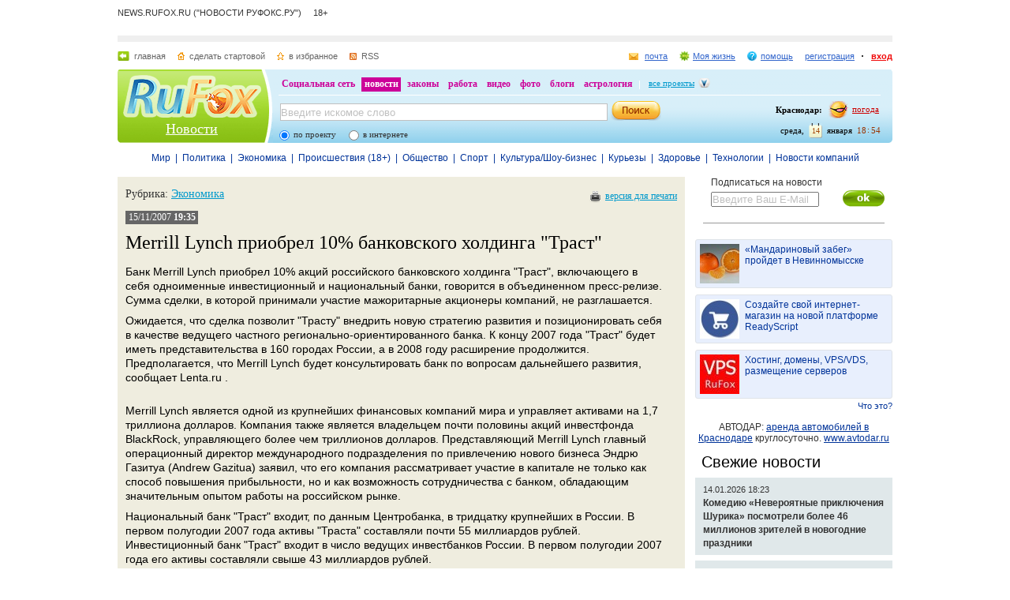

--- FILE ---
content_type: application/javascript;charset=utf-8
request_url: https://smi2.ru/data/js/95032.js
body_size: 2137
content:
document.getElementById('unit_95032').innerHTML='<table width="100%" cellspacing="0" cellpadding="0" border="0"><tr><td style="text-align: center; vertical-align: top; padding: 0 0 15px 0"><div style="margin: 0 0 5px 0"><a href="https://smi2.ru/newdata/news?ad=16169682&bl=95032&ct=adpreview&st=47&nvuuid=bcba73e9-24d2-385d-6900-007867f6015b&bvuuid=b0101ae9-06b7-4b0d-8db5-0da9e3ada4cb&rnd=2019289437" target="_blank" ><img border="0" src="//static7.smi2.net/img/150x150/13016380.jpeg" width="150" height="150" /></a></div><a href="https://smi2.ru/newdata/news?ad=16169682&bl=95032&ct=adpreview&st=47&nvuuid=bcba73e9-24d2-385d-6900-007867f6015b&bvuuid=b0101ae9-06b7-4b0d-8db5-0da9e3ada4cb&rnd=2019289437" target="_blank" >45-летняя Анна Семенович показала все свои прелести на камеру</a></td></tr><tr><td style="text-align: center; vertical-align: top; padding: 0 0 15px 0"><div style="margin: 0 0 5px 0"><a href="https://smi2.ru/newdata/news?ad=16168851&bl=95032&ct=adpreview&st=47&nvuuid=bcb77382-2493-38ee-6900-002867f601bb&bvuuid=b0101ae9-06b7-4b0d-8db5-0da9e3ada4cb&rnd=683377390" target="_blank" ><img border="0" src="//static3.smi2.net/img/150x150/13015782.jpeg" width="150" height="150" /></a></div><a href="https://smi2.ru/newdata/news?ad=16168851&bl=95032&ct=adpreview&st=47&nvuuid=bcb77382-2493-38ee-6900-002867f601bb&bvuuid=b0101ae9-06b7-4b0d-8db5-0da9e3ada4cb&rnd=683377390" target="_blank" >Гимнастка Синицына снялась в бикини, засветив фигуру "песочные часы"</a></td></tr><tr><td style="text-align: center; vertical-align: top; padding: 0 0 15px 0"><div style="margin: 0 0 5px 0"><a href="https://smi2.ru/newdata/news?ad=16169693&bl=95032&ct=adpreview&st=47&nvuuid=bcba73ae-24dd-381a-6900-006567f60119&bvuuid=b0101ae9-06b7-4b0d-8db5-0da9e3ada4cb&rnd=1696181786" target="_blank" ><img border="0" src="//static2.smi2.net/img/150x150/12661242.jpeg" width="150" height="150" /></a></div><a href="https://smi2.ru/newdata/news?ad=16169693&bl=95032&ct=adpreview&st=47&nvuuid=bcba73ae-24dd-381a-6900-006567f60119&bvuuid=b0101ae9-06b7-4b0d-8db5-0da9e3ada4cb&rnd=1696181786" target="_blank" >Бузова выдала всю подноготную о связи с Киркоровым</a></td></tr><tr><td style="text-align: center; vertical-align: top; padding: 0 0 15px 0"><div style="margin: 0 0 5px 0"><a href="https://smi2.ru/newdata/news?ad=16137853&bl=95032&ct=adpreview&st=47&nvuuid=bc3e7306-247d-386f-6900-005667f60128&bvuuid=b0101ae9-06b7-4b0d-8db5-0da9e3ada4cb&rnd=1445463663" target="_blank" ><img border="0" src="//static6.smi2.net/img/150x150/12994120.jpeg" width="150" height="150" /></a></div><a href="https://smi2.ru/newdata/news?ad=16137853&bl=95032&ct=adpreview&st=47&nvuuid=bc3e7306-247d-386f-6900-005667f60128&bvuuid=b0101ae9-06b7-4b0d-8db5-0da9e3ada4cb&rnd=1445463663" target="_blank" >Мужчина умер во время исполнения супружеского долга с пятью женами</a></td></tr><tr><td style="text-align: center; vertical-align: top; padding: 0 0 15px 0"><div style="margin: 0 0 5px 0"><a href="https://smi2.ru/newdata/news?ad=16165664&bl=95032&ct=adpreview&st=47&nvuuid=bcab735c-2420-3852-6900-001f67f6019d&bvuuid=b0101ae9-06b7-4b0d-8db5-0da9e3ada4cb&rnd=530406482" target="_blank" ><img border="0" src="//static2.smi2.net/img/150x150/11962259.jpeg" width="150" height="150" /></a></div><a href="https://smi2.ru/newdata/news?ad=16165664&bl=95032&ct=adpreview&st=47&nvuuid=bcab735c-2420-3852-6900-001f67f6019d&bvuuid=b0101ae9-06b7-4b0d-8db5-0da9e3ada4cb&rnd=530406482" target="_blank" >Женщина не смогла вылететь из-за шутливой надписи на лбу</a></td></tr></table><style type="text/css"> #unit_95032  { border-style: solid; border-width: 1px; overflow: auto; } #unit_95032 td { border-style: none; padding: 5px !important; } </style>';/* StatMedia */(function(w,d,c){(w[c]=w[c]||[]).push(function(){try{w.statmedia49555=new StatMedia({"id":49555,"user_id":null,"user_datetime":1768406052549,"session_id":null,"gen_datetime":1768406052568});}catch(e){}});if(!window.__statmedia){var p=d.createElement('script');p.type='text/javascript';p.async=true;p.src='https://cdnjs.smi2.ru/sm.js';var s=d.getElementsByTagName('script')[0];s.parentNode.insertBefore(p,s);}})(window,document,'__statmedia_callbacks');/* /StatMedia *//* Viewability */(function(){function _jsload(src){var sc=document.createElement("script");sc.type="text/javascript";sc.async=true;sc.src=src;var s=document.getElementsByTagName("script")[0];s.parentNode.insertBefore(sc,s);}var cb=function(){try{JsAPI.Viewability.observe(JsAPI.Dom.getElement('unit_95032'),null,function(){var uris=["https://smi2.ru/newdata/viewability?bl=95032&ad=16169682&st=47&bvuuid=b0101ae9-06b7-4b0d-8db5-0da9e3ada4cb&nvuuid=bcba73e9-24d2-385d-6900-007867f6015b&source_id=0&ignore_block_view=false","https://smi2.ru/newdata/viewability?bl=95032&ad=16168851&st=47&bvuuid=b0101ae9-06b7-4b0d-8db5-0da9e3ada4cb&nvuuid=bcb77382-2493-38ee-6900-002867f601bb&source_id=0&ignore_block_view=true","https://smi2.ru/newdata/viewability?bl=95032&ad=16169693&st=47&bvuuid=b0101ae9-06b7-4b0d-8db5-0da9e3ada4cb&nvuuid=bcba73ae-24dd-381a-6900-006567f60119&source_id=0&ignore_block_view=true","https://smi2.ru/newdata/viewability?bl=95032&ad=16137853&st=47&bvuuid=b0101ae9-06b7-4b0d-8db5-0da9e3ada4cb&nvuuid=bc3e7306-247d-386f-6900-005667f60128&source_id=0&ignore_block_view=true","https://smi2.ru/newdata/viewability?bl=95032&ad=16165664&st=47&bvuuid=b0101ae9-06b7-4b0d-8db5-0da9e3ada4cb&nvuuid=bcab735c-2420-3852-6900-001f67f6019d&source_id=0&ignore_block_view=true"];var field=Math.floor(Math.random()*2147483648).toString(36);var win=window;win[field]||(win[field]=[]);uris.forEach((uri)=>{var img=JsAPI.Dom.createDom('img',{'src':uri,'alt':''});win[field].push(img);});});}catch(e){}};if(!window.jsapi){window.jsapi=[];_jsload("//static.smi2.net/static/jsapi/jsapi.v5.12.0.ru_RU.js");}window.jsapi.push(cb);}());/* /Viewability */

--- FILE ---
content_type: application/javascript;charset=utf-8
request_url: https://smi2.ru/data/js/95033.js
body_size: 2146
content:
document.getElementById('unit_95033').innerHTML='<table width="100%" cellspacing="0" cellpadding="0" border="0"><tr><td width="112" style="vertical-align: top; padding: 0 10px 10px 0;border-right-width: 0"><a href="https://smi2.ru/newdata/news?ad=16167762&bl=95033&ct=adpreview&st=47&nvuuid=bcb37372-2452-39ad-6900-007267f601a1&bvuuid=bd9ac408-3443-45f3-8784-ae16b09be14d&rnd=1923183277" target="_blank" ><img border="0" src="//static6.smi2.net/img/112x84/13015296.jpeg" width="112" height="84" /></a></td><td width="*" style="vertical-align: top"><a href="https://smi2.ru/newdata/news?ad=16167762&bl=95033&ct=adpreview&st=47&nvuuid=bcb37372-2452-39ad-6900-007267f601a1&bvuuid=bd9ac408-3443-45f3-8784-ae16b09be14d&rnd=1923183277" target="_blank" >Полежайкин из "Папиных дочек" увеличил долги по алиментам и кредитам</a></td></tr><tr><td width="112" style="vertical-align: top; padding: 0 10px 10px 0;border-right-width: 0"><a href="https://smi2.ru/newdata/news?ad=16148099&bl=95033&ct=adpreview&st=47&nvuuid=bc6673c7-2483-396d-6900-005067f6016f&bvuuid=bd9ac408-3443-45f3-8784-ae16b09be14d&rnd=1349502829" target="_blank" ><img border="0" src="//static3.smi2.net/img/112x84/13000938.jpeg" width="112" height="84" /></a></td><td width="*" style="vertical-align: top"><a href="https://smi2.ru/newdata/news?ad=16148099&bl=95033&ct=adpreview&st=47&nvuuid=bc6673c7-2483-396d-6900-005067f6016f&bvuuid=bd9ac408-3443-45f3-8784-ae16b09be14d&rnd=1349502829" target="_blank" >Как отличить кормовую картошку от столовой: простые признаки</a></td></tr><tr><td width="112" style="vertical-align: top; padding: 0 10px 10px 0;border-right-width: 0"><a href="https://smi2.ru/newdata/news?ad=16154244&bl=95033&ct=adpreview&st=47&nvuuid=bc7e730e-2484-39ce-6900-003767f6018e&bvuuid=bd9ac408-3443-45f3-8784-ae16b09be14d&rnd=932056782" target="_blank" ><img border="0" src="//static2.smi2.net/img/112x84/13005575.jpeg" width="112" height="84" /></a></td><td width="*" style="vertical-align: top"><a href="https://smi2.ru/newdata/news?ad=16154244&bl=95033&ct=adpreview&st=47&nvuuid=bc7e730e-2484-39ce-6900-003767f6018e&bvuuid=bd9ac408-3443-45f3-8784-ae16b09be14d&rnd=932056782" target="_blank" >Пенсионерам нельзя отдавать внукам 4 вещи: не делайте этой ошибки</a></td></tr><tr><td width="112" style="vertical-align: top; padding: 0 10px 10px 0;border-right-width: 0"><a href="https://smi2.ru/newdata/news?ad=16137853&bl=95033&ct=adpreview&st=47&nvuuid=bc3e7353-247d-39bf-6900-004c67f6016a&bvuuid=bd9ac408-3443-45f3-8784-ae16b09be14d&rnd=1282036671" target="_blank" ><img border="0" src="//static6.smi2.net/img/112x84/12994120.jpeg" width="112" height="84" /></a></td><td width="*" style="vertical-align: top"><a href="https://smi2.ru/newdata/news?ad=16137853&bl=95033&ct=adpreview&st=47&nvuuid=bc3e7353-247d-39bf-6900-004c67f6016a&bvuuid=bd9ac408-3443-45f3-8784-ae16b09be14d&rnd=1282036671" target="_blank" >Мужчина умер во время исполнения супружеского долга с пятью женами</a></td></tr><tr><td width="112" style="vertical-align: top; padding: 0 10px 10px 0;border-right-width: 0"><a href="https://smi2.ru/newdata/news?ad=16146452&bl=95033&ct=adpreview&st=47&nvuuid=bc607370-2414-39b1-6900-006767f601d9&bvuuid=bd9ac408-3443-45f3-8784-ae16b09be14d&rnd=1742303409" target="_blank" ><img border="0" src="//static7.smi2.net/img/112x84/12999908.jpeg" width="112" height="84" /></a></td><td width="*" style="vertical-align: top"><a href="https://smi2.ru/newdata/news?ad=16146452&bl=95033&ct=adpreview&st=47&nvuuid=bc607370-2414-39b1-6900-006767f601d9&bvuuid=bd9ac408-3443-45f3-8784-ae16b09be14d&rnd=1742303409" target="_blank" >Пожилые россияне в шоке от пенсий за январь: что стало выплатами?</a></td></tr></table><style type="text/css"> #unit_95033  { border-style: none; border-width: 1px; } #unit_95033 td { border-style: none; padding: 5px !important; } </style>';/* StatMedia */(function(w,d,c){(w[c]=w[c]||[]).push(function(){try{w.statmedia49555=new StatMedia({"id":49555,"user_id":null,"user_datetime":1768406052549,"session_id":null,"gen_datetime":1768406052591});}catch(e){}});if(!window.__statmedia){var p=d.createElement('script');p.type='text/javascript';p.async=true;p.src='https://cdnjs.smi2.ru/sm.js';var s=d.getElementsByTagName('script')[0];s.parentNode.insertBefore(p,s);}})(window,document,'__statmedia_callbacks');/* /StatMedia *//* Viewability */(function(){function _jsload(src){var sc=document.createElement("script");sc.type="text/javascript";sc.async=true;sc.src=src;var s=document.getElementsByTagName("script")[0];s.parentNode.insertBefore(sc,s);}var cb=function(){try{JsAPI.Viewability.observe(JsAPI.Dom.getElement('unit_95033'),null,function(){var uris=["https://smi2.ru/newdata/viewability?bl=95033&ad=16167762&st=47&bvuuid=bd9ac408-3443-45f3-8784-ae16b09be14d&nvuuid=bcb37372-2452-39ad-6900-007267f601a1&source_id=0&ignore_block_view=false","https://smi2.ru/newdata/viewability?bl=95033&ad=16148099&st=47&bvuuid=bd9ac408-3443-45f3-8784-ae16b09be14d&nvuuid=bc6673c7-2483-396d-6900-005067f6016f&source_id=0&ignore_block_view=true","https://smi2.ru/newdata/viewability?bl=95033&ad=16154244&st=47&bvuuid=bd9ac408-3443-45f3-8784-ae16b09be14d&nvuuid=bc7e730e-2484-39ce-6900-003767f6018e&source_id=0&ignore_block_view=true","https://smi2.ru/newdata/viewability?bl=95033&ad=16137853&st=47&bvuuid=bd9ac408-3443-45f3-8784-ae16b09be14d&nvuuid=bc3e7353-247d-39bf-6900-004c67f6016a&source_id=0&ignore_block_view=true","https://smi2.ru/newdata/viewability?bl=95033&ad=16146452&st=47&bvuuid=bd9ac408-3443-45f3-8784-ae16b09be14d&nvuuid=bc607370-2414-39b1-6900-006767f601d9&source_id=0&ignore_block_view=true"];var field=Math.floor(Math.random()*2147483648).toString(36);var win=window;win[field]||(win[field]=[]);uris.forEach((uri)=>{var img=JsAPI.Dom.createDom('img',{'src':uri,'alt':''});win[field].push(img);});});}catch(e){}};if(!window.jsapi){window.jsapi=[];_jsload("//static.smi2.net/static/jsapi/jsapi.v5.12.0.ru_RU.js");}window.jsapi.push(cb);}());/* /Viewability */

--- FILE ---
content_type: application/javascript;charset=utf-8
request_url: https://smi2.ru/data/js/95034.js
body_size: 2150
content:
document.getElementById('unit_95034').innerHTML='<table width="100%" cellspacing="0" cellpadding="0" border="0"><tr><td width="112" style="vertical-align: top; padding: 0 10px 10px 0;border-right-width: 0"><a href="https://smi2.ru/newdata/news?ad=16169682&bl=95034&ct=adpreview&st=45&nvuuid=bcba73a9-24d2-3a2a-6900-003167f60167&bvuuid=a7bf37b4-5861-46ba-aec1-3c159c562c0f&rnd=828877098" target="_blank" ><img border="0" src="//static7.smi2.net/img/112x84/13016380.jpeg" width="112" height="84" /></a></td><td width="*" style="vertical-align: top"><a href="https://smi2.ru/newdata/news?ad=16169682&bl=95034&ct=adpreview&st=45&nvuuid=bcba73a9-24d2-3a2a-6900-003167f60167&bvuuid=a7bf37b4-5861-46ba-aec1-3c159c562c0f&rnd=828877098" target="_blank" >45-летняя Анна Семенович показала все свои прелести на камеру</a></td></tr><tr><td width="112" style="vertical-align: top; padding: 0 10px 10px 0;border-right-width: 0"><a href="https://smi2.ru/newdata/news?ad=16162096&bl=95034&ct=adpreview&st=45&nvuuid=bc9d73ae-2430-3a78-6900-006d67f60152&bvuuid=a7bf37b4-5861-46ba-aec1-3c159c562c0f&rnd=1834135160" target="_blank" ><img border="0" src="//static5.smi2.net/img/112x84/11604142.jpeg" width="112" height="84" /></a></td><td width="*" style="vertical-align: top"><a href="https://smi2.ru/newdata/news?ad=16162096&bl=95034&ct=adpreview&st=45&nvuuid=bc9d73ae-2430-3a78-6900-006d67f60152&bvuuid=a7bf37b4-5861-46ba-aec1-3c159c562c0f&rnd=1834135160" target="_blank" >Путин охладил пыл Трампа — его реакция стала неожиданностью для США</a></td></tr><tr><td width="112" style="vertical-align: top; padding: 0 10px 10px 0;border-right-width: 0"><a href="https://smi2.ru/newdata/news?ad=16163007&bl=95034&ct=adpreview&st=45&nvuuid=bca07390-24bf-3aed-6900-005467f60163&bvuuid=a7bf37b4-5861-46ba-aec1-3c159c562c0f&rnd=1415811309" target="_blank" ><img border="0" src="//static4.smi2.net/img/112x84/13008230.jpeg" width="112" height="84" /></a></td><td width="*" style="vertical-align: top"><a href="https://smi2.ru/newdata/news?ad=16163007&bl=95034&ct=adpreview&st=45&nvuuid=bca07390-24bf-3aed-6900-005467f60163&bvuuid=a7bf37b4-5861-46ba-aec1-3c159c562c0f&rnd=1415811309" target="_blank" >Глава МИД Кубы обратился к мировому сообществу: вот что он потребовал</a></td></tr><tr><td width="112" style="vertical-align: top; padding: 0 10px 10px 0;border-right-width: 0"><a href="https://smi2.ru/newdata/news?ad=16137853&bl=95034&ct=adpreview&st=45&nvuuid=bc3e7386-247d-3a88-6900-004c67f601b5&bvuuid=a7bf37b4-5861-46ba-aec1-3c159c562c0f&rnd=1286964872" target="_blank" ><img border="0" src="//static6.smi2.net/img/112x84/12994120.jpeg" width="112" height="84" /></a></td><td width="*" style="vertical-align: top"><a href="https://smi2.ru/newdata/news?ad=16137853&bl=95034&ct=adpreview&st=45&nvuuid=bc3e7386-247d-3a88-6900-004c67f601b5&bvuuid=a7bf37b4-5861-46ba-aec1-3c159c562c0f&rnd=1286964872" target="_blank" >Мужчина умер во время исполнения супружеского долга с пятью женами</a></td></tr><tr><td width="112" style="vertical-align: top; padding: 0 10px 10px 0;border-right-width: 0"><a href="https://smi2.ru/newdata/news?ad=16169600&bl=95034&ct=adpreview&st=45&nvuuid=bcba734e-2480-3a36-6900-006a67f6019e&bvuuid=a7bf37b4-5861-46ba-aec1-3c159c562c0f&rnd=1788759606" target="_blank" ><img border="0" src="//static6.smi2.net/img/112x84/13016311.jpeg" width="112" height="84" /></a></td><td width="*" style="vertical-align: top"><a href="https://smi2.ru/newdata/news?ad=16169600&bl=95034&ct=adpreview&st=45&nvuuid=bcba734e-2480-3a36-6900-006a67f6019e&bvuuid=a7bf37b4-5861-46ba-aec1-3c159c562c0f&rnd=1788759606" target="_blank" >Раскрыты подробности "незабвенного конфликта" Пригожина: подробности</a></td></tr></table><style type="text/css"> #unit_95034 td { border-style: none; padding: 5px !important; } </style>';/* StatMedia */(function(w,d,c){(w[c]=w[c]||[]).push(function(){try{w.statmedia49555=new StatMedia({"id":49555,"user_id":null,"user_datetime":1768406052549,"session_id":null,"gen_datetime":1768406052588});}catch(e){}});if(!window.__statmedia){var p=d.createElement('script');p.type='text/javascript';p.async=true;p.src='https://cdnjs.smi2.ru/sm.js';var s=d.getElementsByTagName('script')[0];s.parentNode.insertBefore(p,s);}})(window,document,'__statmedia_callbacks');/* /StatMedia *//* Viewability */(function(){function _jsload(src){var sc=document.createElement("script");sc.type="text/javascript";sc.async=true;sc.src=src;var s=document.getElementsByTagName("script")[0];s.parentNode.insertBefore(sc,s);}var cb=function(){try{JsAPI.Viewability.observe(JsAPI.Dom.getElement('unit_95034'),null,function(){var uris=["https://smi2.ru/newdata/viewability?bl=95034&ad=16169682&st=45&bvuuid=a7bf37b4-5861-46ba-aec1-3c159c562c0f&nvuuid=bcba73a9-24d2-3a2a-6900-003167f60167&source_id=0&ignore_block_view=false","https://smi2.ru/newdata/viewability?bl=95034&ad=16162096&st=45&bvuuid=a7bf37b4-5861-46ba-aec1-3c159c562c0f&nvuuid=bc9d73ae-2430-3a78-6900-006d67f60152&source_id=0&ignore_block_view=true","https://smi2.ru/newdata/viewability?bl=95034&ad=16163007&st=45&bvuuid=a7bf37b4-5861-46ba-aec1-3c159c562c0f&nvuuid=bca07390-24bf-3aed-6900-005467f60163&source_id=0&ignore_block_view=true","https://smi2.ru/newdata/viewability?bl=95034&ad=16137853&st=45&bvuuid=a7bf37b4-5861-46ba-aec1-3c159c562c0f&nvuuid=bc3e7386-247d-3a88-6900-004c67f601b5&source_id=0&ignore_block_view=true","https://smi2.ru/newdata/viewability?bl=95034&ad=16169600&st=45&bvuuid=a7bf37b4-5861-46ba-aec1-3c159c562c0f&nvuuid=bcba734e-2480-3a36-6900-006a67f6019e&source_id=0&ignore_block_view=true"];var field=Math.floor(Math.random()*2147483648).toString(36);var win=window;win[field]||(win[field]=[]);uris.forEach((uri)=>{var img=JsAPI.Dom.createDom('img',{'src':uri,'alt':''});win[field].push(img);});});}catch(e){}};if(!window.jsapi){window.jsapi=[];_jsload("//static.smi2.net/static/jsapi/jsapi.v5.12.0.ru_RU.js");}window.jsapi.push(cb);}());/* /Viewability */

--- FILE ---
content_type: application/javascript
request_url: https://smi2.ru/counter/settings?payload=CJODAxjF3dvpuzM6JDc5ZjkyYjhlLWRiNjAtNDhlYy1hNTQ4LWNlNWY3MDAxNzUxNg&cb=_callbacks____0mke7b02v
body_size: 1519
content:
_callbacks____0mke7b02v("[base64]");